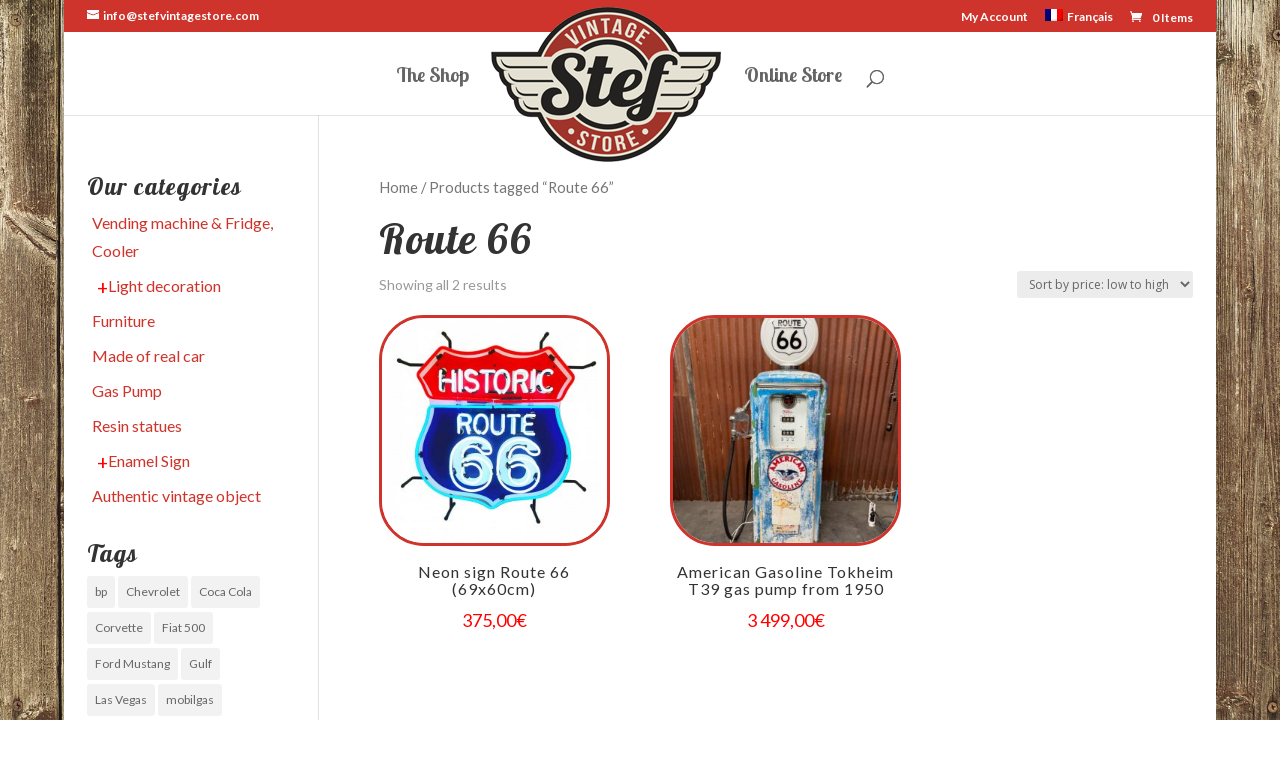

--- FILE ---
content_type: text/html; charset=UTF-8
request_url: https://stefvintagestore.com/en/etiquette-produit/route-66-en/
body_size: 10714
content:
<!DOCTYPE html>
<html lang="en-US">
<head>
	<meta charset="UTF-8" />
<meta http-equiv="X-UA-Compatible" content="IE=edge">
	<link rel="pingback" href="https://stefvintagestore.com/xmlrpc.php" />

	<script type="text/javascript">
		document.documentElement.className = 'js';
	</script>

	<script>var et_site_url='https://stefvintagestore.com';var et_post_id='0';function et_core_page_resource_fallback(a,b){"undefined"===typeof b&&(b=a.sheet.cssRules&&0===a.sheet.cssRules.length);b&&(a.onerror=null,a.onload=null,a.href?a.href=et_site_url+"/?et_core_page_resource="+a.id+et_post_id:a.src&&(a.src=et_site_url+"/?et_core_page_resource="+a.id+et_post_id))}
</script><link rel="alternate" hreflang="fr" href="https://stefvintagestore.com/etiquette-produit/route-66/" />
<link rel="alternate" hreflang="en" href="https://stefvintagestore.com/en/etiquette-produit/route-66-en/" />

	<!-- This site is optimized with the Yoast SEO Premium plugin v14.0.4 - https://yoast.com/wordpress/plugins/seo/ -->
	<title>Route 66 Archives - StefVintageStore</title>
	<meta name="robots" content="index, follow" />
	<meta name="googlebot" content="index, follow, max-snippet:-1, max-image-preview:large, max-video-preview:-1" />
	<meta name="bingbot" content="index, follow, max-snippet:-1, max-image-preview:large, max-video-preview:-1" />
	<link rel="canonical" href="https://stefvintagestore.com/en/etiquette-produit/route-66-en/" />
	<meta property="og:locale" content="en_US" />
	<meta property="og:type" content="article" />
	<meta property="og:title" content="Route 66 Archives - StefVintageStore" />
	<meta property="og:url" content="https://stefvintagestore.com/en/etiquette-produit/route-66-en/" />
	<meta property="og:site_name" content="StefVintageStore" />
	<meta name="twitter:card" content="summary_large_image" />
	<script type="application/ld+json" class="yoast-schema-graph">{"@context":"https://schema.org","@graph":[{"@type":"WebSite","@id":"https://stefvintagestore.com/en/#website","url":"https://stefvintagestore.com/en/","name":"Stef Vintage Store","description":"Votre magasin de d\u00e9coration vintage en ligne","potentialAction":[{"@type":"SearchAction","target":"https://stefvintagestore.com/en/?s={search_term_string}","query-input":"required name=search_term_string"}],"inLanguage":"en-US"},{"@type":"CollectionPage","@id":"https://stefvintagestore.com/en/etiquette-produit/route-66-en/#webpage","url":"https://stefvintagestore.com/en/etiquette-produit/route-66-en/","name":"Route 66 Archives - StefVintageStore","isPartOf":{"@id":"https://stefvintagestore.com/en/#website"},"inLanguage":"en-US"}]}</script>
	<!-- / Yoast SEO Premium plugin. -->


<link rel='dns-prefetch' href='//fonts.googleapis.com' />
<link rel='dns-prefetch' href='//s.w.org' />
<link rel="alternate" type="application/rss+xml" title="StefVintageStore &raquo; Feed" href="https://stefvintagestore.com/en/feed/" />
<link rel="alternate" type="application/rss+xml" title="StefVintageStore &raquo; Comments Feed" href="https://stefvintagestore.com/en/comments/feed/" />
<link rel="alternate" type="application/rss+xml" title="StefVintageStore &raquo; Route 66 Tag Feed" href="https://stefvintagestore.com/en/etiquette-produit/route-66-en/feed/" />
		<script type="text/javascript">
			window._wpemojiSettings = {"baseUrl":"https:\/\/s.w.org\/images\/core\/emoji\/13.0.1\/72x72\/","ext":".png","svgUrl":"https:\/\/s.w.org\/images\/core\/emoji\/13.0.1\/svg\/","svgExt":".svg","source":{"concatemoji":"https:\/\/stefvintagestore.com\/wp-includes\/js\/wp-emoji-release.min.js?ver=5.6.16"}};
			!function(e,a,t){var n,r,o,i=a.createElement("canvas"),p=i.getContext&&i.getContext("2d");function s(e,t){var a=String.fromCharCode;p.clearRect(0,0,i.width,i.height),p.fillText(a.apply(this,e),0,0);e=i.toDataURL();return p.clearRect(0,0,i.width,i.height),p.fillText(a.apply(this,t),0,0),e===i.toDataURL()}function c(e){var t=a.createElement("script");t.src=e,t.defer=t.type="text/javascript",a.getElementsByTagName("head")[0].appendChild(t)}for(o=Array("flag","emoji"),t.supports={everything:!0,everythingExceptFlag:!0},r=0;r<o.length;r++)t.supports[o[r]]=function(e){if(!p||!p.fillText)return!1;switch(p.textBaseline="top",p.font="600 32px Arial",e){case"flag":return s([127987,65039,8205,9895,65039],[127987,65039,8203,9895,65039])?!1:!s([55356,56826,55356,56819],[55356,56826,8203,55356,56819])&&!s([55356,57332,56128,56423,56128,56418,56128,56421,56128,56430,56128,56423,56128,56447],[55356,57332,8203,56128,56423,8203,56128,56418,8203,56128,56421,8203,56128,56430,8203,56128,56423,8203,56128,56447]);case"emoji":return!s([55357,56424,8205,55356,57212],[55357,56424,8203,55356,57212])}return!1}(o[r]),t.supports.everything=t.supports.everything&&t.supports[o[r]],"flag"!==o[r]&&(t.supports.everythingExceptFlag=t.supports.everythingExceptFlag&&t.supports[o[r]]);t.supports.everythingExceptFlag=t.supports.everythingExceptFlag&&!t.supports.flag,t.DOMReady=!1,t.readyCallback=function(){t.DOMReady=!0},t.supports.everything||(n=function(){t.readyCallback()},a.addEventListener?(a.addEventListener("DOMContentLoaded",n,!1),e.addEventListener("load",n,!1)):(e.attachEvent("onload",n),a.attachEvent("onreadystatechange",function(){"complete"===a.readyState&&t.readyCallback()})),(n=t.source||{}).concatemoji?c(n.concatemoji):n.wpemoji&&n.twemoji&&(c(n.twemoji),c(n.wpemoji)))}(window,document,window._wpemojiSettings);
		</script>
		<meta content="Divi-Child v.1.0" name="generator"/><style type="text/css">
img.wp-smiley,
img.emoji {
	display: inline !important;
	border: none !important;
	box-shadow: none !important;
	height: 1em !important;
	width: 1em !important;
	margin: 0 .07em !important;
	vertical-align: -0.1em !important;
	background: none !important;
	padding: 0 !important;
}
</style>
	<link rel='stylesheet' id='wp-block-library-css'  href='https://stefvintagestore.com/wp-includes/css/dist/block-library/style.min.css?ver=5.6.16' type='text/css' media='all' />
<link rel='stylesheet' id='wc-block-vendors-style-css'  href='https://stefvintagestore.com/wp-content/plugins/woocommerce/packages/woocommerce-blocks/build/vendors-style.css?ver=4.0.0' type='text/css' media='all' />
<link rel='stylesheet' id='wc-block-style-css'  href='https://stefvintagestore.com/wp-content/plugins/woocommerce/packages/woocommerce-blocks/build/style.css?ver=4.0.0' type='text/css' media='all' />
<link rel='stylesheet' id='wa_wcc_mtree_css_file-css'  href='https://stefvintagestore.com/wp-content/plugins/woocommerce-collapsing-categories/assets/css/mtree.css?ver=5.6.16' type='text/css' media='all' />
<link rel='stylesheet' id='woocommerce-layout-css'  href='https://stefvintagestore.com/wp-content/plugins/woocommerce/assets/css/woocommerce-layout.css?ver=4.9.5' type='text/css' media='all' />
<link rel='stylesheet' id='woocommerce-smallscreen-css'  href='https://stefvintagestore.com/wp-content/plugins/woocommerce/assets/css/woocommerce-smallscreen.css?ver=4.9.5' type='text/css' media='only screen and (max-width: 768px)' />
<link rel='stylesheet' id='woocommerce-general-css'  href='https://stefvintagestore.com/wp-content/plugins/woocommerce/assets/css/woocommerce.css?ver=4.9.5' type='text/css' media='all' />
<style id='woocommerce-inline-inline-css' type='text/css'>
.woocommerce form .form-row .required { visibility: visible; }
</style>
<link rel='stylesheet' id='wpml-legacy-dropdown-click-0-css'  href='//stefvintagestore.com/wp-content/plugins/sitepress-multilingual-cms/templates/language-switchers/legacy-dropdown-click/style.css?ver=1' type='text/css' media='all' />
<link rel='stylesheet' id='wpml-menu-item-0-css'  href='//stefvintagestore.com/wp-content/plugins/sitepress-multilingual-cms/templates/language-switchers/menu-item/style.css?ver=1' type='text/css' media='all' />
<link rel='stylesheet' id='et_monarch-css-css'  href='https://stefvintagestore.com/wp-content/plugins/monarch/css/style.css?ver=1.4.13' type='text/css' media='all' />
<link rel='stylesheet' id='et-gf-open-sans-css'  href='https://fonts.googleapis.com/css?family=Open+Sans:400,700' type='text/css' media='all' />
<link rel='stylesheet' id='divi-style-css'  href='https://stefvintagestore.com/wp-content/themes/divi-child/style.css?ver=4.8.1' type='text/css' media='all' />
<link rel='stylesheet' id='woo-variation-swatches-css'  href='https://stefvintagestore.com/wp-content/plugins/woo-variation-swatches/assets/css/frontend.min.css?ver=1.1.5' type='text/css' media='all' />
<style id='woo-variation-swatches-inline-css' type='text/css'>
.variable-item:not(.radio-variable-item) { width : 30px; height : 30px; } .wvs-style-squared .button-variable-item { min-width : 30px; } .button-variable-item span { font-size : 16px; }
</style>
<link rel='stylesheet' id='woo-variation-swatches-theme-override-css'  href='https://stefvintagestore.com/wp-content/plugins/woo-variation-swatches/assets/css/wvs-theme-override.min.css?ver=1.1.5' type='text/css' media='all' />
<link rel='stylesheet' id='woo-variation-swatches-tooltip-css'  href='https://stefvintagestore.com/wp-content/plugins/woo-variation-swatches/assets/css/frontend-tooltip.min.css?ver=1.1.5' type='text/css' media='all' />
<link rel='stylesheet' id='photoswipe-css'  href='https://stefvintagestore.com/wp-content/plugins/woocommerce/assets/css/photoswipe/photoswipe.min.css?ver=4.9.5' type='text/css' media='all' />
<link rel='stylesheet' id='photoswipe-default-skin-css'  href='https://stefvintagestore.com/wp-content/plugins/woocommerce/assets/css/photoswipe/default-skin/default-skin.min.css?ver=4.9.5' type='text/css' media='all' />
<link rel='stylesheet' id='dashicons-css'  href='https://stefvintagestore.com/wp-includes/css/dashicons.min.css?ver=5.6.16' type='text/css' media='all' />
<script type='text/javascript' src='https://stefvintagestore.com/wp-includes/js/jquery/jquery.min.js?ver=3.5.1' id='jquery-core-js'></script>
<script type='text/javascript' src='https://stefvintagestore.com/wp-includes/js/jquery/jquery-migrate.min.js?ver=3.3.2' id='jquery-migrate-js'></script>
<script type='text/javascript' src='https://stefvintagestore.com/wp-content/plugins/sitepress-multilingual-cms/res/js/jquery.cookie.js?ver=4.4.8' id='jquery.cookie-js'></script>
<script type='text/javascript' id='wpml-cookie-js-extra'>
/* <![CDATA[ */
var wpml_cookies = {"wp-wpml_current_language":{"value":"en","expires":1,"path":"\/"}};
var wpml_cookies = {"wp-wpml_current_language":{"value":"en","expires":1,"path":"\/"}};
/* ]]> */
</script>
<script type='text/javascript' src='https://stefvintagestore.com/wp-content/plugins/sitepress-multilingual-cms/res/js/cookies/language-cookie.js?ver=4.4.8' id='wpml-cookie-js'></script>
<script type='text/javascript' src='//stefvintagestore.com/wp-content/plugins/sitepress-multilingual-cms/templates/language-switchers/legacy-dropdown-click/script.js?ver=1' id='wpml-legacy-dropdown-click-0-js'></script>
<link rel="https://api.w.org/" href="https://stefvintagestore.com/en/wp-json/" /><link rel="EditURI" type="application/rsd+xml" title="RSD" href="https://stefvintagestore.com/xmlrpc.php?rsd" />
<link rel="wlwmanifest" type="application/wlwmanifest+xml" href="https://stefvintagestore.com/wp-includes/wlwmanifest.xml" /> 
<meta name="generator" content="WordPress 5.6.16" />
<meta name="generator" content="WooCommerce 4.9.5" />
<meta name="generator" content="WPML ver:4.4.8 stt:1,4;" />
<style type="text/css" id="et-social-custom-css">
				 
			</style><link rel="preload" href="https://stefvintagestore.com/wp-content/themes/Divi/core/admin/fonts/modules.ttf" as="font" crossorigin="anonymous"><meta name="viewport" content="width=device-width, initial-scale=1.0, maximum-scale=1.0, user-scalable=0" />	<noscript><style>.woocommerce-product-gallery{ opacity: 1 !important; }</style></noscript>
	<style type="text/css" id="custom-background-css">
body.custom-background { background-image: url("https://stefvintagestore.com/wp-content/uploads/2018/06/wood2.jpg"); background-position: left top; background-size: auto; background-repeat: repeat; background-attachment: fixed; }
</style>
	<link rel="stylesheet" href="https://maxcdn.bootstrapcdn.com/font-awesome/4.5.0/css/font-awesome.min.css"><!-- Global site tag (gtag.js) - Google Analytics -->
<script async src="https://www.googletagmanager.com/gtag/js?id=UA-120143378-1"></script>
<script>
  window.dataLayer = window.dataLayer || [];
  function gtag(){dataLayer.push(arguments);}
  gtag('js', new Date());

  gtag('config', 'UA-120143378-1');
</script>
<link rel="icon" href="https://stefvintagestore.com/wp-content/uploads/2018/05/cropped-logo-32x32.png" sizes="32x32" />
<link rel="icon" href="https://stefvintagestore.com/wp-content/uploads/2018/05/cropped-logo-192x192.png" sizes="192x192" />
<link rel="apple-touch-icon" href="https://stefvintagestore.com/wp-content/uploads/2018/05/cropped-logo-180x180.png" />
<meta name="msapplication-TileImage" content="https://stefvintagestore.com/wp-content/uploads/2018/05/cropped-logo-270x270.png" />
<link rel="stylesheet" id="et-divi-customizer-cpt-global-cached-inline-styles" href="https://stefvintagestore.com/wp-content/et-cache/global/et-divi-customizer-cpt-global-17679083749356.min.css" onerror="et_core_page_resource_fallback(this, true)" onload="et_core_page_resource_fallback(this)" /><link rel="stylesheet" id="et-divi-customizer-global-cached-inline-styles" href="https://stefvintagestore.com/wp-content/et-cache/global/et-divi-customizer-global-17679071480046.min.css" onerror="et_core_page_resource_fallback(this, true)" onload="et_core_page_resource_fallback(this)" /></head>
<body data-rsssl=1 class="archive tax-product_tag term-route-66-en term-90 custom-background theme-Divi woocommerce woocommerce-page woocommerce-no-js et_monarch woo-variation-swatches wvs-theme-divi-child wvs-theme-child-divi wvs-style-squared wvs-attr-behavior-blur wvs-tooltip wvs-css wvs-show-label et_pb_button_helper_class et_fullwidth_nav et_fixed_nav et_show_nav et_secondary_nav_enabled et_secondary_nav_two_panels et_primary_nav_dropdown_animation_fade et_secondary_nav_dropdown_animation_fade et_header_style_split et_pb_footer_columns3 et_boxed_layout et_cover_background et_pb_gutter osx et_pb_gutters3 et_left_sidebar et_divi_theme et-db et_minified_js et_minified_css">
	<div id="page-container">

					<div id="top-header">
			<div class="container clearfix">

			
				<div id="et-info">
				
									<a href="mailto:info@stefvintagestore.com"><span id="et-info-email">info@stefvintagestore.com</span></a>
				
								</div> <!-- #et-info -->

			
				<div id="et-secondary-menu">
				<ul id="et-secondary-nav" class="menu"><li class="menu-item menu-item-type-post_type menu-item-object-page menu-item-1065"><a href="https://stefvintagestore.com/en/my-account/">My Account</a></li>
<li class="menu-item-language menu-item wpml-ls-slot-43 wpml-ls-item wpml-ls-item-fr wpml-ls-menu-item wpml-ls-first-item wpml-ls-last-item menu-item-type-wpml_ls_menu_item menu-item-object-wpml_ls_menu_item menu-item-wpml-ls-43-fr"><a title="Français" href="https://stefvintagestore.com/etiquette-produit/route-66/"><img class="wpml-ls-flag" src="https://stefvintagestore.com/wp-content/plugins/sitepress-multilingual-cms/res/flags/fr.png" alt=""><span class="wpml-ls-native" lang="fr">Français</span></a></li>
</ul><a href="https://stefvintagestore.com/en/cart/" class="et-cart-info">
				<span>0 Items</span>
			</a>				</div> <!-- #et-secondary-menu -->

			</div> <!-- .container -->
		</div> <!-- #top-header -->
		
	
			<header id="main-header" data-height-onload="66">
			<div class="container clearfix et_menu_container">
							<div class="logo_container">
					<span class="logo_helper"></span>
					<a href="https://stefvintagestore.com/en/">
						<img src="https://stefvintagestore.com/wp-content/uploads/2018/06/logo2petitpng.png" alt="StefVintageStore" id="logo" data-height-percentage="54" />
					</a>
				</div>
							<div id="et-top-navigation" data-height="66" data-fixed-height="40">
											<nav id="top-menu-nav">
						<ul id="top-menu" class="nav"><li id="menu-item-1008" class="menu-item menu-item-type-post_type menu-item-object-page menu-item-1008"><a href="https://stefvintagestore.com/en/shop-2/">The Shop</a></li>
<li id="menu-item-1900" class="menu-item menu-item-type-custom menu-item-object-custom menu-item-1900"><a href="https://stefvintagestore.com/en/categorie-produit/light-decoration-illuminated-sign-neon-stef-vintage-store/light-sign-neon-advertising-sign-stef-vintage-store/">Online Store</a></li>
</ul>						</nav>
					
					
					
										<div id="et_top_search">
						<span id="et_search_icon"></span>
					</div>
					
					<div id="et_mobile_nav_menu">
				<div class="mobile_nav closed">
					<span class="select_page">Select Page</span>
					<span class="mobile_menu_bar mobile_menu_bar_toggle"></span>
				</div>
			</div>				</div> <!-- #et-top-navigation -->
			</div> <!-- .container -->
			<div class="et_search_outer">
				<div class="container et_search_form_container">
					<form role="search" method="get" class="et-search-form" action="https://stefvintagestore.com/en/">
					<input type="search" class="et-search-field" placeholder="Search &hellip;" value="" name="s" title="Search for:" /><input type='hidden' name='lang' value='en' />					</form>
					<span class="et_close_search_field"></span>
				</div>
			</div>
		</header> <!-- #main-header -->
			<div id="et-main-area">
	
		<div id="main-content">
			<div class="container">
				<div id="content-area" class="clearfix">
					<div id="left-area"><nav class="woocommerce-breadcrumb"><a href="https://stefvintagestore.com/en/">Home</a>&nbsp;&#47;&nbsp;Products tagged &ldquo;Route 66&rdquo;</nav><header class="woocommerce-products-header">
			<h1 class="woocommerce-products-header__title page-title">Route 66</h1>
	
	</header>
<div class="woocommerce-notices-wrapper"></div><p class="woocommerce-result-count">
	Showing all 2 results</p>
<form class="woocommerce-ordering" method="get">
	<select name="orderby" class="orderby" aria-label="Shop order">
					<option value="popularity" >Sort by popularity</option>
					<option value="rating" >Sort by average rating</option>
					<option value="date" >Sort by latest</option>
					<option value="price"  selected='selected'>Sort by price: low to high</option>
					<option value="price-desc" >Sort by price: high to low</option>
			</select>
	<input type="hidden" name="paged" value="1" />
	</form>
<ul class="products columns-3">
<li class="product type-product post-2387 status-publish first instock product_cat-light-decoration-illuminated-sign-neon-stef-vintage-store product_cat-neon-sign-for-advertising-illuminated-decoration-stef-vintage-store product_tag-route-66-en has-post-thumbnail shipping-taxable purchasable product-type-simple">
	<a href="https://stefvintagestore.com/en/produit/neon-sign-route-66-69x60cm/" class="woocommerce-LoopProduct-link woocommerce-loop-product__link"><span class="et_shop_image"><img width="300" height="300" src="https://stefvintagestore.com/wp-content/uploads/2018/05/enseigne-neon-route-66-300x300.jpg" class="attachment-woocommerce_thumbnail size-woocommerce_thumbnail" alt="" loading="lazy" srcset="https://stefvintagestore.com/wp-content/uploads/2018/05/enseigne-neon-route-66-300x300.jpg 300w, https://stefvintagestore.com/wp-content/uploads/2018/05/enseigne-neon-route-66-150x150.jpg 150w, https://stefvintagestore.com/wp-content/uploads/2018/05/enseigne-neon-route-66-768x768.jpg 768w, https://stefvintagestore.com/wp-content/uploads/2018/05/enseigne-neon-route-66-600x600.jpg 600w, https://stefvintagestore.com/wp-content/uploads/2018/05/enseigne-neon-route-66-100x100.jpg 100w, https://stefvintagestore.com/wp-content/uploads/2018/05/enseigne-neon-route-66.jpg 800w" sizes="(max-width: 300px) 100vw, 300px" /><span class="et_overlay"></span></span><h2 class="woocommerce-loop-product__title">Neon sign Route 66 (69x60cm)</h2>
	<span class="price"><span class="woocommerce-Price-amount amount"><bdi>375,00<span class="woocommerce-Price-currencySymbol">&euro;</span></bdi></span></span>
</a></li>
<li class="product type-product post-17574 status-publish instock product_cat-vintage-gas-pump-from-america-france-stef-vintage-store product_cat-authentic-vintage-object-american-flea-market-stef-vintage-store product_tag-route-66-en has-post-thumbnail shipping-taxable purchasable product-type-simple">
	<a href="https://stefvintagestore.com/en/produit/american-gasoline-tokheim-t39-gas-pump-from-1950/" class="woocommerce-LoopProduct-link woocommerce-loop-product__link"><span class="et_shop_image"><img width="300" height="300" src="https://stefvintagestore.com/wp-content/uploads/2025/11/IMG_0302-300x300.jpg" class="attachment-woocommerce_thumbnail size-woocommerce_thumbnail" alt="American Gasoline Tokheim T39 gas pump from 1950" loading="lazy" /><span class="et_overlay"></span></span><h2 class="woocommerce-loop-product__title">American Gasoline Tokheim T39 gas pump from 1950</h2>
	<span class="price"><span class="woocommerce-Price-amount amount"><bdi>3 499,00<span class="woocommerce-Price-currencySymbol">&euro;</span></bdi></span></span>
</a></li>
</ul>
</div> <!-- #left-area -->	<div id="sidebar">
		<div id="wcc_widget-5" class="et_pb_widget widget_wcc_widget"><div class="widget-text wp_widget_plugin_box"><h4 class="widgettitle">Our categories</h4><script>jQuery(document).ready(function($) {$("li.current-cat-parent").addClass("current-cat");var mtree = $("ul.mtree");mtree.addClass("default");});</script><div class="wcc_block"><ul class="mtree">	<li class="cat-item cat-item-67"><a href="https://stefvintagestore.com/en/categorie-produit/vintage-vending-machine-cooler-ddeco-50-s-and-60-s-stef-vintage-store/" title="We have a range of old Vending machine &amp; Cooler, mainly coca cola, but also  Pepsi or royal crown cola.

Vending machine &amp; Cooler made by Cavalier, westinghouse, jacobs, vendo, Glasco, Victor, Cornelus ...

One of the most sought-after bottle vending machines is the Coca-Cola V 81.

Built by one of the largest vending machine manufacturers for the Coca-Cola Company, Vendo of Kansas.

You are a fan of retro, vintage decoration for your Bar, House, loft or Man Cave with an American style.

In other words, offer yourself the best years: sixties and seventies, with our authentic American distributors.

Finally, look at our authentic vintage objects from the USA flea market, you will find treasures.

Stef vintage store: your vintage store in belgium, province of cork.

With its 650 m2 showroom, unique in Europe, in which there is a gas station, an American dinner... to come and see
">Vending machine &amp; Fridge, Cooler</a>
</li>
	<li class="cat-item cat-item-68"><a href="https://stefvintagestore.com/en/categorie-produit/light-decoration-illuminated-sign-neon-stef-vintage-store/" title="We offer you a wide choice of light decoration.

In other words, several styles and sizes of light decoration are available, for all budgets but always with our impeccable quality.

Your neon sign will be delivered in a double cardboard box with protective foams between the two.

However, no special assembly or wiring is required. Plug and play.

You are a fan of retro, vintage decoration for your Bar, House, loft or Man Cave with an American style.

In other words, offer yourself the best years: the sixties and seventies, with our luminous decorations.

Finally, look at our authentic vintage objects from the USA flea market, you will find treasures.

Stef vintage store: your vintage store in belgium, province of cork.

With its 650 m2 showroom, unique in Europe, in which there is a gas station, an American dinner... to come and see

">Light decoration</a>
<em id="parent"></em><ul class='children'>
	<li class="cat-item cat-item-69"><a href="https://stefvintagestore.com/en/categorie-produit/light-decoration-illuminated-sign-neon-stef-vintage-store/light-sign-neon-advertising-sign-stef-vintage-store/" title="We offer you a wide choice of light sign.

In other words, several styles and sizes available, always with our impeccable quality.

Your light sign will be delivered in a cardboard box with protection.

However, no special assembly or wiring is required. Plug and play.

You are a fan of retro, vintage decoration for your Bar, House, loft or Man Cave with an American style.

In other words, offer yourself the best years: the sixties and seventies, with our luminous decorations.

Finally, look at our authentic vintage objects from the USA flea market, you will find treasures.

Stef vintage store: your vintage store in belgium, province of cork.

With its 650 m2 showroom, unique in Europe, in which there is a gas station, an American dinner... to come and see

">Light Sign</a>
</li>
	<li class="cat-item cat-item-72"><a href="https://stefvintagestore.com/en/categorie-produit/light-decoration-illuminated-sign-neon-stef-vintage-store/neon-sign-for-advertising-illuminated-decoration-stef-vintage-store/" title="We offer a wide choice of neon sign.

In other words, there are several styles and sizes available for your light decoration, there are some for all budgets but always with our impeccable quality.

Your neon sign will be delivered in a double cardboard box with protective foams between the two.

However, no special assembly or wiring is required. Plug and play.

You are a fan of retro, vintage decoration for your Bar, House, loft or Man Cave with an American style.

In other words, offer yourself the best years: the sixties and seventies, with our luminous decorations.

Finally, look at our authentic vintage objects from the USA flea market, you will find treasures.

Stef vintage store: your vintage store in belgium, province of cork.

With its 650 m2 showroom, unique in Europe, in which there is a gas station, an American dinner... to come and see

">Neon Sign</a>
</li>
</ul>
</li>
	<li class="cat-item cat-item-76"><a href="https://stefvintagestore.com/en/categorie-produit/american-dinner-furniture-fifties-furniture-sixties-stef-vintage-store/" title="American dinner furniture from the most beautiful 50&#039;s, 60&#039;s.

With the Bel Air range, which is the top of the range in retro dining furniture, quality for professional use.

An ultra complete range: Tables, chairs, stools, benches... 

With the most beautiful colors of the fifties and sixties.

But also furniture made with authentic vintage objects:Standing food made with a part of the fuel tank of a jet fighter

Coffee table: from a Maserati engine, front panel of Fiat 500.
">Furniture</a>
</li>
	<li class="cat-item cat-item-79"><a href="https://stefvintagestore.com/en/categorie-produit/wall-decoration-made-of-real-car-front-chevrolet-stef-vintage-store/" title="Wall decoration made with authentic car parts, in other word  made of real car.

For a vintage decoration in your Bar, loft or Man Cave with a retro style.

offer yourself the best years: sixties and seventies.

With our vintage USA antique items, you will find treasures.

Stef vintage store: your vintage store in belgium, province of cork.

With its 650 m2 showroom, unique in Europe, in which there is a gas station, an American dinner... to see">Made of real car</a>
</li>
	<li class="cat-item cat-item-80"><a href="https://stefvintagestore.com/en/categorie-produit/vintage-gas-pump-from-america-france-stef-vintage-store/" title="Vintage American or French gas pump, restored or in their original condition, a wide choice available.
All our antique gas pumps are original and authentic, they are not reproductions!
Here are some brands of manufacturer of our old gas pumps: Bennett, Gilbarco, tokheim, gasboy, Wayne, satam, boutillion...
And the brands of oil companies: Gulf, texaco, bp, shell, mobilgas, pure fina....
For a decoration in your Bar, Man Cave or House with an American vintage style.
Choose the most beautiful years: fifties and sixties with our authentic vintage object from USA.
Stef vintage store: your vintage store in liège, belgium.
With a showroom of 750 m 2, of American vintage decoration: coca cola dispenser, vintage gas pump, enamelled plate, resin statue, US decoration, neon sign....

&nbsp;">Gas Pump</a>
</li>
	<li class="cat-item cat-item-81"><a href="https://stefvintagestore.com/en/categorie-produit/decorative-resin-statues-resin-sculptures-stef-vintage-store/" title="We offer you a choice of resin statue, from the most beautiful years.
50&#039;s and 60&#039;s, pin up, uncle sam, Big Boy.....

In other words, several styles and sizes are available.

This resin sculpture will be perfect for your retro, vintage decoration in your Bar, Loft, House or Man Cave.

In other words, offer yourself the best years: the sixties and seventies, with our vintage decorations.

Finally, look at our authentic vintage objects from the USA flea market, you will find treasures.

Stef vintage store: your vintage store in belgium, province of cork.

With its 650 m2 showroom, unique in Europe, in which there is a gas station, an American dinner... to come and see
">Resin statues</a>
</li>
	<li class="cat-item cat-item-99"><a href="https://stefvintagestore.com/en/categorie-produit/vintage-enamel-sign-retro-advertising-sign-stef-vintage-store/" title="Each enamel sign is a unique craft product.

Our enamel advertising sign are manufactured as in the good old days according to tradition.

in other words, color by color with baking!

Superb decorative object can be used indoors or outdoors.

However, for a wall decoration in your Bar, loft or House with a vintage style.

Choose the most beautiful years: fifties and sixties with our decorative items.

Stef vintage store: your vintage store in cork, Belgium">Enamel Sign</a>
<em id="parent"></em><ul class='children'>
	<li class="cat-item cat-item-123"><a href="https://stefvintagestore.com/en/categorie-produit/vintage-enamel-sign-retro-advertising-sign-stef-vintage-store/vintage-enamel-sign-old-advertisements-stef-vintage-store/" title="Each enamel sign, old Advertisements is a unique craft product.

Our enamelled advertising plates are manufactured as in the good old days according to tradition.

in other words, color by color with baking!

Superb decorative object can be used indoors or outdoors.

However, for a wall decoration in your Bar, loft or House with a vintage style.

Choose the most beautiful years: fifties and sixties with our decorative items.

Stef vintage store: your vintage store in cork, Belgium">Old Advertisements</a>
</li>
</ul>
</li>
	<li class="cat-item cat-item-133"><a href="https://stefvintagestore.com/en/categorie-produit/authentic-vintage-object-american-flea-market-stef-vintage-store/" title="Authentic vintage object is dedicated to vintage and retro decorative objects that are authentic.

there are objects of American flea markets: Duncan parking meter, American red light, road sign, chewing gum dispenser, gas pump...

However we also have enamelled plates, retro telephone....

In other words, offer yourself the best years: sixties and seventies.

With our vintage USA antique items, you will find treasures.

Stef vintage store: your vintage store in belgium, province of cork.

With its 650 m2 showroom, unique in Europe, in which there is a gas station, an American dinner... to come and see

Translated with www.DeepL.com/Translator">Authentic vintage object</a>
</li>
</ul></div></div></div> <!-- end .et_pb_widget --><div id="tag_cloud-7" class="et_pb_widget widget_tag_cloud"><h4 class="widgettitle">Tags</h4><div class="tagcloud"><a href="https://stefvintagestore.com/en/etiquette-produit/bp-en/" class="tag-cloud-link tag-link-292 tag-link-position-1" style="font-size: 8pt;" aria-label="bp (0 items)">bp</a>
<a href="https://stefvintagestore.com/en/etiquette-produit/chevrolet-en-2/" class="tag-cloud-link tag-link-82 tag-link-position-2" style="font-size: 8pt;" aria-label="Chevrolet (0 items)">Chevrolet</a>
<a href="https://stefvintagestore.com/en/etiquette-produit/coca-cola-vending-machine-cooler-policeman-stef-vintage-store/" class="tag-cloud-link tag-link-84 tag-link-position-3" style="font-size: 22pt;" aria-label="Coca Cola (1 item)">Coca Cola</a>
<a href="https://stefvintagestore.com/en/etiquette-produit/corvette-en/" class="tag-cloud-link tag-link-331 tag-link-position-4" style="font-size: 22pt;" aria-label="Corvette (1 item)">Corvette</a>
<a href="https://stefvintagestore.com/en/etiquette-produit/fiat-500-vintage-retro-decoration-with-an-italian-style/" class="tag-cloud-link tag-link-85 tag-link-position-5" style="font-size: 8pt;" aria-label="Fiat 500 (0 items)">Fiat 500</a>
<a href="https://stefvintagestore.com/en/etiquette-produit/ford-mustang-retro-decoration-light-sign-stef-vintage-store/" class="tag-cloud-link tag-link-186 tag-link-position-6" style="font-size: 8pt;" aria-label="Ford Mustang (0 items)">Ford Mustang</a>
<a href="https://stefvintagestore.com/en/etiquette-produit/gulf-american-vintage-decoration-fifties-and-sixties/" class="tag-cloud-link tag-link-87 tag-link-position-7" style="font-size: 22pt;" aria-label="Gulf (1 item)">Gulf</a>
<a href="https://stefvintagestore.com/en/etiquette-produit/las-vegas-en/" class="tag-cloud-link tag-link-573 tag-link-position-8" style="font-size: 22pt;" aria-label="Las Vegas (1 item)">Las Vegas</a>
<a href="https://stefvintagestore.com/en/etiquette-produit/mobilgas-en/" class="tag-cloud-link tag-link-153 tag-link-position-9" style="font-size: 22pt;" aria-label="mobilgas (1 item)">mobilgas</a>
<a href="https://stefvintagestore.com/en/etiquette-produit/route-66-en/" class="tag-cloud-link tag-link-90 tag-link-position-10" style="font-size: 22pt;" aria-label="Route 66 (1 item)">Route 66</a>
<a href="https://stefvintagestore.com/en/etiquette-produit/shell-vintage-decoration-advertising-item-stef-vintage-store/" class="tag-cloud-link tag-link-91 tag-link-position-11" style="font-size: 8pt;" aria-label="Shell (0 items)">Shell</a>
<a href="https://stefvintagestore.com/en/etiquette-produit/texaco-american-vintage-decoration-50-s-and-60-s/" class="tag-cloud-link tag-link-94 tag-link-position-12" style="font-size: 8pt;" aria-label="Texaco (0 items)">Texaco</a>
<a href="https://stefvintagestore.com/en/etiquette-produit/traffic-light/" class="tag-cloud-link tag-link-883 tag-link-position-13" style="font-size: 22pt;" aria-label="traffic light (1 item)">traffic light</a></div>
</div> <!-- end .et_pb_widget -->	</div> <!-- end #sidebar -->

				</div> <!-- #content-area -->
			</div> <!-- .container -->
		</div> <!-- #main-content -->
	<span class="et_pb_scroll_top et-pb-icon"></span>


			<footer id="main-footer">
				
<div class="container">
    <div id="footer-widgets" class="clearfix">
		<div class="footer-widget"><div id="media_image-3" class="fwidget et_pb_widget widget_media_image"><img width="230" height="155" src="https://stefvintagestore.com/wp-content/uploads/2018/05/logo2petitpng.png" class="image wp-image-604  attachment-full size-full" alt="logo" loading="lazy" style="max-width: 100%; height: auto;" /></div> <!-- end .fwidget --></div> <!-- end .footer-widget --><div class="footer-widget"><div id="nav_menu-7" class="fwidget et_pb_widget widget_nav_menu"><h4 class="title">Sitemap</h4><div class="menu-menu-eng-container"><ul id="menu-menu-eng" class="menu"><li class="menu-item menu-item-type-post_type menu-item-object-page menu-item-1008"><a href="https://stefvintagestore.com/en/shop-2/">The Shop</a></li>
<li class="menu-item menu-item-type-custom menu-item-object-custom menu-item-1900"><a href="https://stefvintagestore.com/en/categorie-produit/light-decoration-illuminated-sign-neon-stef-vintage-store/light-sign-neon-advertising-sign-stef-vintage-store/">Online Store</a></li>
</ul></div></div> <!-- end .fwidget --></div> <!-- end .footer-widget --><div class="footer-widget"><div id="nav_menu-6" class="fwidget et_pb_widget widget_nav_menu"><h4 class="title">Informations</h4><div class="menu-menu-info-en-container"><ul id="menu-menu-info-en" class="menu"><li id="menu-item-1025" class="menu-item menu-item-type-post_type menu-item-object-page menu-item-1025"><a href="https://stefvintagestore.com/en/contact/">Contact</a></li>
<li id="menu-item-1023" class="menu-item menu-item-type-post_type menu-item-object-page menu-item-1023"><a href="https://stefvintagestore.com/en/shipping/">Shipping</a></li>
</ul></div></div> <!-- end .fwidget --></div> <!-- end .footer-widget -->    </div> <!-- #footer-widgets -->
</div>    <!-- .container -->

		
				<div id="footer-bottom">
					<div class="container clearfix">
				<div id="footer-info">Copyright © 2018 All Rights Reserved By StefVintageSotre.com | Création de <a href="https://stefvintagestore.com/webdesigner/">Chaidron Sébastien Webdeveloper indépendant</a></div>					</div>	<!-- .container -->
				</div>
			</footer> <!-- #main-footer -->
		</div> <!-- #et-main-area -->


	</div> <!-- #page-container -->

	<div class="et_social_pin_images_outer">
					<div class="et_social_pinterest_window">
						<div class="et_social_modal_header"><h3>Pin It on Pinterest</h3><span class="et_social_close"></span></div>
						<div class="et_social_pin_images" data-permalink="https://stefvintagestore.com/en/produit/neon-sign-route-66-69x60cm/" data-title="Neon sign Route 66 (69x60cm)" data-post_id="2387"></div>
					</div>
				</div><script type="application/ld+json">{"@context":"https:\/\/schema.org\/","@type":"BreadcrumbList","itemListElement":[{"@type":"ListItem","position":1,"item":{"name":"Home","@id":"https:\/\/stefvintagestore.com\/en\/"}},{"@type":"ListItem","position":2,"item":{"name":"Products tagged &amp;ldquo;Route 66&amp;rdquo;","@id":"https:\/\/stefvintagestore.com\/en\/etiquette-produit\/route-66-en\/"}}]}</script>
<div class="pswp" tabindex="-1" role="dialog" aria-hidden="true">
	<div class="pswp__bg"></div>
	<div class="pswp__scroll-wrap">
		<div class="pswp__container">
			<div class="pswp__item"></div>
			<div class="pswp__item"></div>
			<div class="pswp__item"></div>
		</div>
		<div class="pswp__ui pswp__ui--hidden">
			<div class="pswp__top-bar">
				<div class="pswp__counter"></div>
				<button class="pswp__button pswp__button--close" aria-label="Close (Esc)"></button>
				<button class="pswp__button pswp__button--share" aria-label="Share"></button>
				<button class="pswp__button pswp__button--fs" aria-label="Toggle fullscreen"></button>
				<button class="pswp__button pswp__button--zoom" aria-label="Zoom in/out"></button>
				<div class="pswp__preloader">
					<div class="pswp__preloader__icn">
						<div class="pswp__preloader__cut">
							<div class="pswp__preloader__donut"></div>
						</div>
					</div>
				</div>
			</div>
			<div class="pswp__share-modal pswp__share-modal--hidden pswp__single-tap">
				<div class="pswp__share-tooltip"></div>
			</div>
			<button class="pswp__button pswp__button--arrow--left" aria-label="Previous (arrow left)"></button>
			<button class="pswp__button pswp__button--arrow--right" aria-label="Next (arrow right)"></button>
			<div class="pswp__caption">
				<div class="pswp__caption__center"></div>
			</div>
		</div>
	</div>
</div>
	<script type="text/javascript">
		(function () {
			var c = document.body.className;
			c = c.replace(/woocommerce-no-js/, 'woocommerce-js');
			document.body.className = c;
		})()
	</script>
	<link rel='stylesheet' id='et-builder-googlefonts-css'  href='https://fonts.googleapis.com/css?family=Lobster:regular|Lato:100,100italic,300,300italic,regular,italic,700,700italic,900,900italic|Lobster+Two:regular,italic,700,700italic&#038;subset=latin,latin-ext&#038;display=swap' type='text/css' media='all' />
<script type='text/javascript' src='https://stefvintagestore.com/wp-content/plugins/woocommerce-collapsing-categories/assets/js/jquery.velocity.min.js?ver=5.6.16' id='wa_wcc_velocity-js'></script>
<script type='text/javascript' src='https://stefvintagestore.com/wp-content/plugins/woocommerce/assets/js/jquery-blockui/jquery.blockUI.min.js?ver=2.70' id='jquery-blockui-js'></script>
<script type='text/javascript' id='wc-add-to-cart-js-extra'>
/* <![CDATA[ */
var wc_add_to_cart_params = {"ajax_url":"\/wp-admin\/admin-ajax.php?lang=en","wc_ajax_url":"\/en\/?wc-ajax=%%endpoint%%","i18n_view_cart":"View cart","cart_url":"https:\/\/stefvintagestore.com\/en\/cart\/","is_cart":"","cart_redirect_after_add":"yes"};
/* ]]> */
</script>
<script type='text/javascript' src='https://stefvintagestore.com/wp-content/plugins/woocommerce/assets/js/frontend/add-to-cart.min.js?ver=4.9.5' id='wc-add-to-cart-js'></script>
<script type='text/javascript' src='https://stefvintagestore.com/wp-content/plugins/woocommerce/assets/js/js-cookie/js.cookie.min.js?ver=2.1.4' id='js-cookie-js'></script>
<script type='text/javascript' id='woocommerce-js-extra'>
/* <![CDATA[ */
var woocommerce_params = {"ajax_url":"\/wp-admin\/admin-ajax.php?lang=en","wc_ajax_url":"\/en\/?wc-ajax=%%endpoint%%"};
/* ]]> */
</script>
<script type='text/javascript' src='https://stefvintagestore.com/wp-content/plugins/woocommerce/assets/js/frontend/woocommerce.min.js?ver=4.9.5' id='woocommerce-js'></script>
<script type='text/javascript' id='wc-cart-fragments-js-extra'>
/* <![CDATA[ */
var wc_cart_fragments_params = {"ajax_url":"\/wp-admin\/admin-ajax.php?lang=en","wc_ajax_url":"\/en\/?wc-ajax=%%endpoint%%","cart_hash_key":"wc_cart_hash_396b60d0197432940e34b2ed6a8195c7-en","fragment_name":"wc_fragments_396b60d0197432940e34b2ed6a8195c7","request_timeout":"5000"};
/* ]]> */
</script>
<script type='text/javascript' src='https://stefvintagestore.com/wp-content/plugins/woocommerce/assets/js/frontend/cart-fragments.min.js?ver=4.9.5' id='wc-cart-fragments-js'></script>
<script type='text/javascript' src='https://stefvintagestore.com/wp-content/plugins/monarch/js/idle-timer.min.js?ver=1.4.13' id='et_monarch-idle-js'></script>
<script type='text/javascript' id='et_monarch-custom-js-js-extra'>
/* <![CDATA[ */
var monarchSettings = {"ajaxurl":"https:\/\/stefvintagestore.com\/wp-admin\/admin-ajax.php","pageurl":"","stats_nonce":"0bc3502002","share_counts":"b83ea39926","follow_counts":"8b39a2af81","total_counts":"a750619d4e","media_single":"3acd9f5b1b","media_total":"d43a83a9fd","generate_all_window_nonce":"338b7dda94","no_img_message":"No images available for sharing on this page"};
/* ]]> */
</script>
<script type='text/javascript' src='https://stefvintagestore.com/wp-content/plugins/monarch/js/custom.js?ver=1.4.13' id='et_monarch-custom-js-js'></script>
<script type='text/javascript' id='divi-custom-script-js-extra'>
/* <![CDATA[ */
var DIVI = {"item_count":"%d Item","items_count":"%d Items"};
var et_shortcodes_strings = {"previous":"Previous","next":"Next"};
var et_pb_custom = {"ajaxurl":"https:\/\/stefvintagestore.com\/wp-admin\/admin-ajax.php","images_uri":"https:\/\/stefvintagestore.com\/wp-content\/themes\/Divi\/images","builder_images_uri":"https:\/\/stefvintagestore.com\/wp-content\/themes\/Divi\/includes\/builder\/images","et_frontend_nonce":"c5e43913b7","subscription_failed":"Please, check the fields below to make sure you entered the correct information.","et_ab_log_nonce":"e6b304244c","fill_message":"Please, fill in the following fields:","contact_error_message":"Please, fix the following errors:","invalid":"Invalid email","captcha":"Captcha","prev":"Prev","previous":"Previous","next":"Next","wrong_captcha":"You entered the wrong number in captcha.","wrong_checkbox":"Checkbox","ignore_waypoints":"no","is_divi_theme_used":"1","widget_search_selector":".widget_search","ab_tests":[],"is_ab_testing_active":"","page_id":"2387","unique_test_id":"","ab_bounce_rate":"5","is_cache_plugin_active":"no","is_shortcode_tracking":"","tinymce_uri":""}; var et_builder_utils_params = {"condition":{"diviTheme":true,"extraTheme":false},"scrollLocations":["app","top"],"builderScrollLocations":{"desktop":"app","tablet":"app","phone":"app"},"onloadScrollLocation":"app","builderType":"fe"}; var et_frontend_scripts = {"builderCssContainerPrefix":"#et-boc","builderCssLayoutPrefix":"#et-boc .et-l"};
var et_pb_box_shadow_elements = [];
var et_pb_motion_elements = {"desktop":[],"tablet":[],"phone":[]};
var et_pb_sticky_elements = [];
/* ]]> */
</script>
<script type='text/javascript' src='https://stefvintagestore.com/wp-content/themes/Divi/js/custom.unified.js?ver=4.8.1' id='divi-custom-script-js'></script>
<script type='text/javascript' src='https://stefvintagestore.com/wp-content/plugins/woocommerce-multilingual/res/js/front-scripts.min.js?ver=4.11.0' id='wcml-front-scripts-js'></script>
<script type='text/javascript' id='cart-widget-js-extra'>
/* <![CDATA[ */
var actions = {"is_lang_switched":"1","force_reset":"0"};
/* ]]> */
</script>
<script type='text/javascript' src='https://stefvintagestore.com/wp-content/plugins/woocommerce-multilingual/res/js/cart_widget.min.js?ver=4.11.0' id='cart-widget-js'></script>
<script type='text/javascript' id='et-builder-cpt-modules-wrapper-js-extra'>
/* <![CDATA[ */
var et_modules_wrapper = {"builderCssContainerPrefix":"#et-boc","builderCssLayoutPrefix":"#et-boc .et-l"};
/* ]]> */
</script>
<script type='text/javascript' src='https://stefvintagestore.com/wp-content/themes/Divi/includes/builder/scripts/cpt-modules-wrapper.js?ver=4.8.1' id='et-builder-cpt-modules-wrapper-js'></script>
<script type='text/javascript' src='https://stefvintagestore.com/wp-content/themes/Divi/core/admin/js/common.js?ver=4.8.1' id='et-core-common-js'></script>
<script type='text/javascript' src='https://stefvintagestore.com/wp-content/plugins/woocommerce/assets/js/zoom/jquery.zoom.min.js?ver=1.7.21' id='zoom-js'></script>
<script type='text/javascript' src='https://stefvintagestore.com/wp-content/plugins/woocommerce/assets/js/flexslider/jquery.flexslider.min.js?ver=2.7.2' id='flexslider-js'></script>
<script type='text/javascript' src='https://stefvintagestore.com/wp-content/plugins/woocommerce/assets/js/photoswipe/photoswipe.min.js?ver=4.1.1' id='photoswipe-js'></script>
<script type='text/javascript' src='https://stefvintagestore.com/wp-content/plugins/woocommerce/assets/js/photoswipe/photoswipe-ui-default.min.js?ver=4.1.1' id='photoswipe-ui-default-js'></script>
<script type='text/javascript' id='wc-single-product-js-extra'>
/* <![CDATA[ */
var wc_single_product_params = {"i18n_required_rating_text":"Please select a rating","review_rating_required":"yes","flexslider":{"rtl":false,"animation":"slide","smoothHeight":true,"directionNav":false,"controlNav":"thumbnails","slideshow":false,"animationSpeed":500,"animationLoop":false,"allowOneSlide":false},"zoom_enabled":"1","zoom_options":[],"photoswipe_enabled":"1","photoswipe_options":{"shareEl":false,"closeOnScroll":false,"history":false,"hideAnimationDuration":0,"showAnimationDuration":0},"flexslider_enabled":"1"};
/* ]]> */
</script>
<script type='text/javascript' src='https://stefvintagestore.com/wp-content/plugins/woocommerce/assets/js/frontend/single-product.min.js?ver=4.9.5' id='wc-single-product-js'></script>
<script type='text/javascript' src='https://stefvintagestore.com/wp-includes/js/wp-embed.min.js?ver=5.6.16' id='wp-embed-js'></script>
<script type='text/javascript' id='wa_wcc_mtree-js-extra'>
/* <![CDATA[ */
var mtree_options = {"duration":"400","easing_type":"easeOutQuart"};
/* ]]> */
</script>
<script type='text/javascript' src='https://stefvintagestore.com/wp-content/plugins/woocommerce-collapsing-categories/assets/js/mtree.js?ver=5.6.16' id='wa_wcc_mtree-js'></script>
</body>
</html>


--- FILE ---
content_type: text/css
request_url: https://stefvintagestore.com/wp-content/themes/divi-child/style.css?ver=4.8.1
body_size: 650
content:
/*
Theme Name: Divi-Child
Version: 1.0
Description: A child theme of Divi
Template: Divi
Author: Administrator
*/
@import url("../Divi/style.css");
/* Your awesome customization starts here */
.logo_container img{
    max-width: 250px!important;
}
.centered-inline-logo-wrap{
    width:250px!important;
}
.et-fixed-header #top-menu li a{
    font-size:20px!important;

}
#logo {
    max-height: 155px!important;
    margin-top: -25px!important;
    margin-bottom: -40px!important;
}
#top-header{
    z-index: 9999;
}
#slider {
    height: 500px !important;
    overflow:none!important;
    max-height: 500px;
}
body.woocommerce-page .container{
    width:96%!important;
}
body.woocommerce-page #sidebar li a{
    color:#ce342b!important;
    font-size:16px;
    font-family: lato!important;
}

body.woocommerce-page .et_shop_image img {
    border: 3px solid #ce342b;
    border-radius: 45px;
}
.woocommerce-loop-product__title{
    text-align:center;
    font-family: lato!important;
}
body.woocommerce-page .price{
    text-align:center!important;
    font-family: lato!important;
}
body.woocommerce-page .price span{
    color:red!important;
    font-size:18px;
}
.woocommerce .et_overlay:before {
    left: 0;
    margin-left: 0;
    content: 'Voir la fiche produit';
    /*** YOUR TEXT ***/
    font-family: 'Cardo', Georgia !important;
    /*** YOUR CHOSEN FONT FAMILY ***/
    text-transform: uppercase;
    font-size: 20px;
    color: #ce342b;
    /*** COLOR OF YOUR TEXT ***/
    font-weight: bold;
    text-align: center;
    width: 100%;
    padding: 5px 0;
}

/*FULL WIDTH ON MOBILE*/


@media screen and (max-width: 760px) {
    .et_boxed_layout #page-container, #top-header, #main-header{
        max-width: 100%;
        width:100%!important;
    }
}






/*FOOTER*/


.footer-widget{
    text-align:center;
}
.footer-widget li:before {
    display:none;
}
.widget_nav_menu, .widget_media_image{
    width:100%;
}